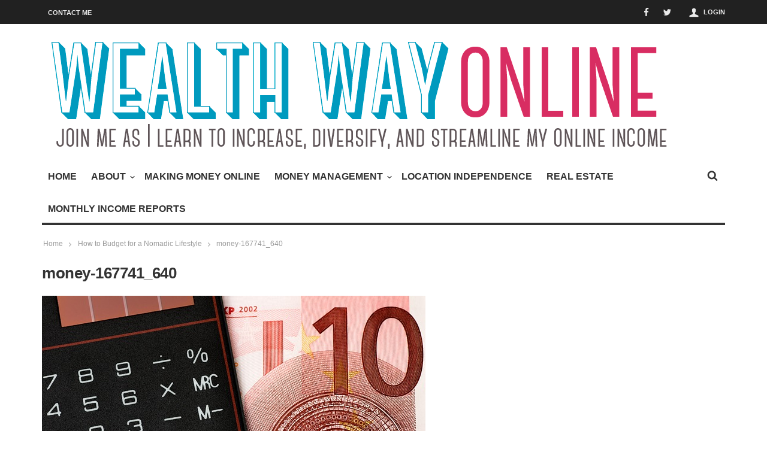

--- FILE ---
content_type: text/html; charset=UTF-8
request_url: https://www.wealthwayonline.com/inspiration/budget-nomadic-lifestyle/attachment/money-167741_640/
body_size: 9922
content:

<!doctype html>
<head lang="en">

	<!-- Meta Tags -->
	<meta charset="UTF-8">
	<meta http-equiv="X-UA-Compatible" content="IE=edge,chrome=1">
	<link href="//www.google-analytics.com" rel="dns-prefetch">

	
	<meta name="viewport" content="width=device-width, initial-scale=1.0, user-scalable=yes"/>
	<link rel="pingback" href="https://www.wealthwayonline.com/xmlrpc.php">
	<link rel='icon' id='favicon' type='image/png' href='https://www.wealthwayonline.com/wp-content/themes/Curated/images/tm-icon.ico'><link rel='apple-touch-icon' href='https://www.wealthwayonline.com/wp-content/themes/Curated/images/tm-icon-144.png'><link rel='apple-touch-icon' sizes='76x76' href='https://www.wealthwayonline.com/wp-content/themes/Curated/images/tm-icon-76.png'><link rel='apple-touch-icon' sizes='114x114' href='https://www.wealthwayonline.com/wp-content/themes/Curated/images/tm-icon-114.png'><link rel='apple-touch-icon' sizes='144x144' href='https://www.wealthwayonline.com/wp-content/themes/Curated/images/tm-icon-144.png'>
                        <script>
                            /* You can add more configuration options to webfontloader by previously defining the WebFontConfig with your options */
                            if ( typeof WebFontConfig === "undefined" ) {
                                WebFontConfig = new Object();
                            }
                            WebFontConfig['google'] = {families: ['Oswald:400', 'Lato&amp;subset=latin']};

                            (function() {
                                var wf = document.createElement( 'script' );
                                wf.src = 'https://ajax.googleapis.com/ajax/libs/webfont/1.5.3/webfont.js';
                                wf.type = 'text/javascript';
                                wf.async = 'true';
                                var s = document.getElementsByTagName( 'script' )[0];
                                s.parentNode.insertBefore( wf, s );
                            })();
                        </script>
                        <meta name='robots' content='index, follow, max-image-preview:large, max-snippet:-1, max-video-preview:-1' />
	<style>img:is([sizes="auto" i], [sizes^="auto," i]) { contain-intrinsic-size: 3000px 1500px }</style>
	
<!-- Open Graph Meta Tags generated by MashShare 4.0.47 - https://mashshare.net -->
<meta property="og:type" content="article" /> 
<meta property="og:title" content="money-167741_640" />
<meta property="og:image" content="https://www.wealthwayonline.com/wp-content/uploads/2015/04/money-167741_640.jpg" />
<meta property="og:url" content="https://www.wealthwayonline.com/inspiration/budget-nomadic-lifestyle/attachment/money-167741_640/" />
<meta property="og:site_name" content="Wealth Way Online" />
<meta property="article:published_time" content="2015-04-13T04:57:59+00:00" />
<meta property="article:modified_time" content="2015-04-13T04:57:59+00:00" />
<meta property="og:updated_time" content="2015-04-13T04:57:59+00:00" />
<!-- Open Graph Meta Tags generated by MashShare 4.0.47 - https://www.mashshare.net -->
<!-- Twitter Card generated by MashShare 4.0.47 - https://www.mashshare.net -->
<meta property="og:image:width" content="640" />
<meta property="og:image:height" content="426" />
<meta name="twitter:card" content="summary_large_image">
<meta name="twitter:title" content="money-167741_640">
<meta name="twitter:description" content="">
<meta name="twitter:image" content="https://www.wealthwayonline.com/wp-content/uploads/2015/04/money-167741_640.jpg">
<!-- Twitter Card generated by MashShare 4.0.47 - https://www.mashshare.net -->


	<!-- This site is optimized with the Yoast SEO plugin v24.0 - https://yoast.com/wordpress/plugins/seo/ -->
	<title>money-167741_640 - Wealth Way Online</title>
	<link rel="canonical" href="https://www.wealthwayonline.com/inspiration/budget-nomadic-lifestyle/attachment/money-167741_640/" />
	<meta property="og:locale" content="en_US" />
	<meta property="og:type" content="article" />
	<meta property="og:title" content="money-167741_640 - Wealth Way Online" />
	<meta property="og:url" content="https://www.wealthwayonline.com/inspiration/budget-nomadic-lifestyle/attachment/money-167741_640/" />
	<meta property="og:site_name" content="Wealth Way Online" />
	<meta property="og:image" content="https://www.wealthwayonline.com/inspiration/budget-nomadic-lifestyle/attachment/money-167741_640" />
	<meta property="og:image:width" content="640" />
	<meta property="og:image:height" content="426" />
	<meta property="og:image:type" content="image/jpeg" />
	<meta name="twitter:card" content="summary_large_image" />
	<script type="application/ld+json" class="yoast-schema-graph">{"@context":"https://schema.org","@graph":[{"@type":"WebPage","@id":"https://www.wealthwayonline.com/inspiration/budget-nomadic-lifestyle/attachment/money-167741_640/","url":"https://www.wealthwayonline.com/inspiration/budget-nomadic-lifestyle/attachment/money-167741_640/","name":"money-167741_640 - Wealth Way Online","isPartOf":{"@id":"https://www.wealthwayonline.com/#website"},"primaryImageOfPage":{"@id":"https://www.wealthwayonline.com/inspiration/budget-nomadic-lifestyle/attachment/money-167741_640/#primaryimage"},"image":{"@id":"https://www.wealthwayonline.com/inspiration/budget-nomadic-lifestyle/attachment/money-167741_640/#primaryimage"},"thumbnailUrl":"https://www.wealthwayonline.com/wp-content/uploads/2015/04/money-167741_640.jpg","datePublished":"2015-04-13T04:57:59+00:00","dateModified":"2015-04-13T04:57:59+00:00","breadcrumb":{"@id":"https://www.wealthwayonline.com/inspiration/budget-nomadic-lifestyle/attachment/money-167741_640/#breadcrumb"},"inLanguage":"en","potentialAction":[{"@type":"ReadAction","target":["https://www.wealthwayonline.com/inspiration/budget-nomadic-lifestyle/attachment/money-167741_640/"]}]},{"@type":"ImageObject","inLanguage":"en","@id":"https://www.wealthwayonline.com/inspiration/budget-nomadic-lifestyle/attachment/money-167741_640/#primaryimage","url":"https://www.wealthwayonline.com/wp-content/uploads/2015/04/money-167741_640.jpg","contentUrl":"https://www.wealthwayonline.com/wp-content/uploads/2015/04/money-167741_640.jpg","width":640,"height":426},{"@type":"BreadcrumbList","@id":"https://www.wealthwayonline.com/inspiration/budget-nomadic-lifestyle/attachment/money-167741_640/#breadcrumb","itemListElement":[{"@type":"ListItem","position":1,"name":"Home","item":"https://www.wealthwayonline.com/"},{"@type":"ListItem","position":2,"name":"How to Budget for a Nomadic Lifestyle","item":"https://www.wealthwayonline.com/inspiration/budget-nomadic-lifestyle/"},{"@type":"ListItem","position":3,"name":"money-167741_640"}]},{"@type":"WebSite","@id":"https://www.wealthwayonline.com/#website","url":"https://www.wealthwayonline.com/","name":"Wealth Way Online","description":"Growing Online Income","potentialAction":[{"@type":"SearchAction","target":{"@type":"EntryPoint","urlTemplate":"https://www.wealthwayonline.com/?s={search_term_string}"},"query-input":{"@type":"PropertyValueSpecification","valueRequired":true,"valueName":"search_term_string"}}],"inLanguage":"en"}]}</script>
	<!-- / Yoast SEO plugin. -->


<link rel='dns-prefetch' href='//cdnjs.cloudflare.com' />
<link rel='dns-prefetch' href='//fonts.googleapis.com' />
<link rel="alternate" type="application/rss+xml" title="Wealth Way Online &raquo; Feed" href="https://www.wealthwayonline.com/feed/" />
<link rel="alternate" type="application/rss+xml" title="Wealth Way Online &raquo; Comments Feed" href="https://www.wealthwayonline.com/comments/feed/" />
<link rel="alternate" type="application/rss+xml" title="Wealth Way Online &raquo; money-167741_640 Comments Feed" href="https://www.wealthwayonline.com/inspiration/budget-nomadic-lifestyle/attachment/money-167741_640/feed/" />
<script type="text/javascript">
/* <![CDATA[ */
window._wpemojiSettings = {"baseUrl":"https:\/\/s.w.org\/images\/core\/emoji\/15.0.3\/72x72\/","ext":".png","svgUrl":"https:\/\/s.w.org\/images\/core\/emoji\/15.0.3\/svg\/","svgExt":".svg","source":{"concatemoji":"https:\/\/www.wealthwayonline.com\/wp-includes\/js\/wp-emoji-release.min.js?ver=895b2452ee41ddbcce39b38c430bf757"}};
/*! This file is auto-generated */
!function(i,n){var o,s,e;function c(e){try{var t={supportTests:e,timestamp:(new Date).valueOf()};sessionStorage.setItem(o,JSON.stringify(t))}catch(e){}}function p(e,t,n){e.clearRect(0,0,e.canvas.width,e.canvas.height),e.fillText(t,0,0);var t=new Uint32Array(e.getImageData(0,0,e.canvas.width,e.canvas.height).data),r=(e.clearRect(0,0,e.canvas.width,e.canvas.height),e.fillText(n,0,0),new Uint32Array(e.getImageData(0,0,e.canvas.width,e.canvas.height).data));return t.every(function(e,t){return e===r[t]})}function u(e,t,n){switch(t){case"flag":return n(e,"\ud83c\udff3\ufe0f\u200d\u26a7\ufe0f","\ud83c\udff3\ufe0f\u200b\u26a7\ufe0f")?!1:!n(e,"\ud83c\uddfa\ud83c\uddf3","\ud83c\uddfa\u200b\ud83c\uddf3")&&!n(e,"\ud83c\udff4\udb40\udc67\udb40\udc62\udb40\udc65\udb40\udc6e\udb40\udc67\udb40\udc7f","\ud83c\udff4\u200b\udb40\udc67\u200b\udb40\udc62\u200b\udb40\udc65\u200b\udb40\udc6e\u200b\udb40\udc67\u200b\udb40\udc7f");case"emoji":return!n(e,"\ud83d\udc26\u200d\u2b1b","\ud83d\udc26\u200b\u2b1b")}return!1}function f(e,t,n){var r="undefined"!=typeof WorkerGlobalScope&&self instanceof WorkerGlobalScope?new OffscreenCanvas(300,150):i.createElement("canvas"),a=r.getContext("2d",{willReadFrequently:!0}),o=(a.textBaseline="top",a.font="600 32px Arial",{});return e.forEach(function(e){o[e]=t(a,e,n)}),o}function t(e){var t=i.createElement("script");t.src=e,t.defer=!0,i.head.appendChild(t)}"undefined"!=typeof Promise&&(o="wpEmojiSettingsSupports",s=["flag","emoji"],n.supports={everything:!0,everythingExceptFlag:!0},e=new Promise(function(e){i.addEventListener("DOMContentLoaded",e,{once:!0})}),new Promise(function(t){var n=function(){try{var e=JSON.parse(sessionStorage.getItem(o));if("object"==typeof e&&"number"==typeof e.timestamp&&(new Date).valueOf()<e.timestamp+604800&&"object"==typeof e.supportTests)return e.supportTests}catch(e){}return null}();if(!n){if("undefined"!=typeof Worker&&"undefined"!=typeof OffscreenCanvas&&"undefined"!=typeof URL&&URL.createObjectURL&&"undefined"!=typeof Blob)try{var e="postMessage("+f.toString()+"("+[JSON.stringify(s),u.toString(),p.toString()].join(",")+"));",r=new Blob([e],{type:"text/javascript"}),a=new Worker(URL.createObjectURL(r),{name:"wpTestEmojiSupports"});return void(a.onmessage=function(e){c(n=e.data),a.terminate(),t(n)})}catch(e){}c(n=f(s,u,p))}t(n)}).then(function(e){for(var t in e)n.supports[t]=e[t],n.supports.everything=n.supports.everything&&n.supports[t],"flag"!==t&&(n.supports.everythingExceptFlag=n.supports.everythingExceptFlag&&n.supports[t]);n.supports.everythingExceptFlag=n.supports.everythingExceptFlag&&!n.supports.flag,n.DOMReady=!1,n.readyCallback=function(){n.DOMReady=!0}}).then(function(){return e}).then(function(){var e;n.supports.everything||(n.readyCallback(),(e=n.source||{}).concatemoji?t(e.concatemoji):e.wpemoji&&e.twemoji&&(t(e.twemoji),t(e.wpemoji)))}))}((window,document),window._wpemojiSettings);
/* ]]> */
</script>
<link rel='stylesheet' id='login-with-ajax-css' href='https://www.wealthwayonline.com/wp-content/themes/Curated/plugins/login-with-ajax/widget.css?ver=4.3' type='text/css' media='all' />
<style id='wp-emoji-styles-inline-css' type='text/css'>

	img.wp-smiley, img.emoji {
		display: inline !important;
		border: none !important;
		box-shadow: none !important;
		height: 1em !important;
		width: 1em !important;
		margin: 0 0.07em !important;
		vertical-align: -0.1em !important;
		background: none !important;
		padding: 0 !important;
	}
</style>
<link rel='stylesheet' id='wp-block-library-css' href='https://www.wealthwayonline.com/wp-includes/css/dist/block-library/style.min.css?ver=895b2452ee41ddbcce39b38c430bf757' type='text/css' media='all' />
<style id='classic-theme-styles-inline-css' type='text/css'>
/*! This file is auto-generated */
.wp-block-button__link{color:#fff;background-color:#32373c;border-radius:9999px;box-shadow:none;text-decoration:none;padding:calc(.667em + 2px) calc(1.333em + 2px);font-size:1.125em}.wp-block-file__button{background:#32373c;color:#fff;text-decoration:none}
</style>
<style id='global-styles-inline-css' type='text/css'>
:root{--wp--preset--aspect-ratio--square: 1;--wp--preset--aspect-ratio--4-3: 4/3;--wp--preset--aspect-ratio--3-4: 3/4;--wp--preset--aspect-ratio--3-2: 3/2;--wp--preset--aspect-ratio--2-3: 2/3;--wp--preset--aspect-ratio--16-9: 16/9;--wp--preset--aspect-ratio--9-16: 9/16;--wp--preset--color--black: #000000;--wp--preset--color--cyan-bluish-gray: #abb8c3;--wp--preset--color--white: #ffffff;--wp--preset--color--pale-pink: #f78da7;--wp--preset--color--vivid-red: #cf2e2e;--wp--preset--color--luminous-vivid-orange: #ff6900;--wp--preset--color--luminous-vivid-amber: #fcb900;--wp--preset--color--light-green-cyan: #7bdcb5;--wp--preset--color--vivid-green-cyan: #00d084;--wp--preset--color--pale-cyan-blue: #8ed1fc;--wp--preset--color--vivid-cyan-blue: #0693e3;--wp--preset--color--vivid-purple: #9b51e0;--wp--preset--gradient--vivid-cyan-blue-to-vivid-purple: linear-gradient(135deg,rgba(6,147,227,1) 0%,rgb(155,81,224) 100%);--wp--preset--gradient--light-green-cyan-to-vivid-green-cyan: linear-gradient(135deg,rgb(122,220,180) 0%,rgb(0,208,130) 100%);--wp--preset--gradient--luminous-vivid-amber-to-luminous-vivid-orange: linear-gradient(135deg,rgba(252,185,0,1) 0%,rgba(255,105,0,1) 100%);--wp--preset--gradient--luminous-vivid-orange-to-vivid-red: linear-gradient(135deg,rgba(255,105,0,1) 0%,rgb(207,46,46) 100%);--wp--preset--gradient--very-light-gray-to-cyan-bluish-gray: linear-gradient(135deg,rgb(238,238,238) 0%,rgb(169,184,195) 100%);--wp--preset--gradient--cool-to-warm-spectrum: linear-gradient(135deg,rgb(74,234,220) 0%,rgb(151,120,209) 20%,rgb(207,42,186) 40%,rgb(238,44,130) 60%,rgb(251,105,98) 80%,rgb(254,248,76) 100%);--wp--preset--gradient--blush-light-purple: linear-gradient(135deg,rgb(255,206,236) 0%,rgb(152,150,240) 100%);--wp--preset--gradient--blush-bordeaux: linear-gradient(135deg,rgb(254,205,165) 0%,rgb(254,45,45) 50%,rgb(107,0,62) 100%);--wp--preset--gradient--luminous-dusk: linear-gradient(135deg,rgb(255,203,112) 0%,rgb(199,81,192) 50%,rgb(65,88,208) 100%);--wp--preset--gradient--pale-ocean: linear-gradient(135deg,rgb(255,245,203) 0%,rgb(182,227,212) 50%,rgb(51,167,181) 100%);--wp--preset--gradient--electric-grass: linear-gradient(135deg,rgb(202,248,128) 0%,rgb(113,206,126) 100%);--wp--preset--gradient--midnight: linear-gradient(135deg,rgb(2,3,129) 0%,rgb(40,116,252) 100%);--wp--preset--font-size--small: 13px;--wp--preset--font-size--medium: 20px;--wp--preset--font-size--large: 36px;--wp--preset--font-size--x-large: 42px;--wp--preset--spacing--20: 0.44rem;--wp--preset--spacing--30: 0.67rem;--wp--preset--spacing--40: 1rem;--wp--preset--spacing--50: 1.5rem;--wp--preset--spacing--60: 2.25rem;--wp--preset--spacing--70: 3.38rem;--wp--preset--spacing--80: 5.06rem;--wp--preset--shadow--natural: 6px 6px 9px rgba(0, 0, 0, 0.2);--wp--preset--shadow--deep: 12px 12px 50px rgba(0, 0, 0, 0.4);--wp--preset--shadow--sharp: 6px 6px 0px rgba(0, 0, 0, 0.2);--wp--preset--shadow--outlined: 6px 6px 0px -3px rgba(255, 255, 255, 1), 6px 6px rgba(0, 0, 0, 1);--wp--preset--shadow--crisp: 6px 6px 0px rgba(0, 0, 0, 1);}:where(.is-layout-flex){gap: 0.5em;}:where(.is-layout-grid){gap: 0.5em;}body .is-layout-flex{display: flex;}.is-layout-flex{flex-wrap: wrap;align-items: center;}.is-layout-flex > :is(*, div){margin: 0;}body .is-layout-grid{display: grid;}.is-layout-grid > :is(*, div){margin: 0;}:where(.wp-block-columns.is-layout-flex){gap: 2em;}:where(.wp-block-columns.is-layout-grid){gap: 2em;}:where(.wp-block-post-template.is-layout-flex){gap: 1.25em;}:where(.wp-block-post-template.is-layout-grid){gap: 1.25em;}.has-black-color{color: var(--wp--preset--color--black) !important;}.has-cyan-bluish-gray-color{color: var(--wp--preset--color--cyan-bluish-gray) !important;}.has-white-color{color: var(--wp--preset--color--white) !important;}.has-pale-pink-color{color: var(--wp--preset--color--pale-pink) !important;}.has-vivid-red-color{color: var(--wp--preset--color--vivid-red) !important;}.has-luminous-vivid-orange-color{color: var(--wp--preset--color--luminous-vivid-orange) !important;}.has-luminous-vivid-amber-color{color: var(--wp--preset--color--luminous-vivid-amber) !important;}.has-light-green-cyan-color{color: var(--wp--preset--color--light-green-cyan) !important;}.has-vivid-green-cyan-color{color: var(--wp--preset--color--vivid-green-cyan) !important;}.has-pale-cyan-blue-color{color: var(--wp--preset--color--pale-cyan-blue) !important;}.has-vivid-cyan-blue-color{color: var(--wp--preset--color--vivid-cyan-blue) !important;}.has-vivid-purple-color{color: var(--wp--preset--color--vivid-purple) !important;}.has-black-background-color{background-color: var(--wp--preset--color--black) !important;}.has-cyan-bluish-gray-background-color{background-color: var(--wp--preset--color--cyan-bluish-gray) !important;}.has-white-background-color{background-color: var(--wp--preset--color--white) !important;}.has-pale-pink-background-color{background-color: var(--wp--preset--color--pale-pink) !important;}.has-vivid-red-background-color{background-color: var(--wp--preset--color--vivid-red) !important;}.has-luminous-vivid-orange-background-color{background-color: var(--wp--preset--color--luminous-vivid-orange) !important;}.has-luminous-vivid-amber-background-color{background-color: var(--wp--preset--color--luminous-vivid-amber) !important;}.has-light-green-cyan-background-color{background-color: var(--wp--preset--color--light-green-cyan) !important;}.has-vivid-green-cyan-background-color{background-color: var(--wp--preset--color--vivid-green-cyan) !important;}.has-pale-cyan-blue-background-color{background-color: var(--wp--preset--color--pale-cyan-blue) !important;}.has-vivid-cyan-blue-background-color{background-color: var(--wp--preset--color--vivid-cyan-blue) !important;}.has-vivid-purple-background-color{background-color: var(--wp--preset--color--vivid-purple) !important;}.has-black-border-color{border-color: var(--wp--preset--color--black) !important;}.has-cyan-bluish-gray-border-color{border-color: var(--wp--preset--color--cyan-bluish-gray) !important;}.has-white-border-color{border-color: var(--wp--preset--color--white) !important;}.has-pale-pink-border-color{border-color: var(--wp--preset--color--pale-pink) !important;}.has-vivid-red-border-color{border-color: var(--wp--preset--color--vivid-red) !important;}.has-luminous-vivid-orange-border-color{border-color: var(--wp--preset--color--luminous-vivid-orange) !important;}.has-luminous-vivid-amber-border-color{border-color: var(--wp--preset--color--luminous-vivid-amber) !important;}.has-light-green-cyan-border-color{border-color: var(--wp--preset--color--light-green-cyan) !important;}.has-vivid-green-cyan-border-color{border-color: var(--wp--preset--color--vivid-green-cyan) !important;}.has-pale-cyan-blue-border-color{border-color: var(--wp--preset--color--pale-cyan-blue) !important;}.has-vivid-cyan-blue-border-color{border-color: var(--wp--preset--color--vivid-cyan-blue) !important;}.has-vivid-purple-border-color{border-color: var(--wp--preset--color--vivid-purple) !important;}.has-vivid-cyan-blue-to-vivid-purple-gradient-background{background: var(--wp--preset--gradient--vivid-cyan-blue-to-vivid-purple) !important;}.has-light-green-cyan-to-vivid-green-cyan-gradient-background{background: var(--wp--preset--gradient--light-green-cyan-to-vivid-green-cyan) !important;}.has-luminous-vivid-amber-to-luminous-vivid-orange-gradient-background{background: var(--wp--preset--gradient--luminous-vivid-amber-to-luminous-vivid-orange) !important;}.has-luminous-vivid-orange-to-vivid-red-gradient-background{background: var(--wp--preset--gradient--luminous-vivid-orange-to-vivid-red) !important;}.has-very-light-gray-to-cyan-bluish-gray-gradient-background{background: var(--wp--preset--gradient--very-light-gray-to-cyan-bluish-gray) !important;}.has-cool-to-warm-spectrum-gradient-background{background: var(--wp--preset--gradient--cool-to-warm-spectrum) !important;}.has-blush-light-purple-gradient-background{background: var(--wp--preset--gradient--blush-light-purple) !important;}.has-blush-bordeaux-gradient-background{background: var(--wp--preset--gradient--blush-bordeaux) !important;}.has-luminous-dusk-gradient-background{background: var(--wp--preset--gradient--luminous-dusk) !important;}.has-pale-ocean-gradient-background{background: var(--wp--preset--gradient--pale-ocean) !important;}.has-electric-grass-gradient-background{background: var(--wp--preset--gradient--electric-grass) !important;}.has-midnight-gradient-background{background: var(--wp--preset--gradient--midnight) !important;}.has-small-font-size{font-size: var(--wp--preset--font-size--small) !important;}.has-medium-font-size{font-size: var(--wp--preset--font-size--medium) !important;}.has-large-font-size{font-size: var(--wp--preset--font-size--large) !important;}.has-x-large-font-size{font-size: var(--wp--preset--font-size--x-large) !important;}
:where(.wp-block-post-template.is-layout-flex){gap: 1.25em;}:where(.wp-block-post-template.is-layout-grid){gap: 1.25em;}
:where(.wp-block-columns.is-layout-flex){gap: 2em;}:where(.wp-block-columns.is-layout-grid){gap: 2em;}
:root :where(.wp-block-pullquote){font-size: 1.5em;line-height: 1.6;}
</style>
<link rel='stylesheet' id='cptch_stylesheet-css' href='https://www.wealthwayonline.com/wp-content/plugins/captcha/css/front_end_style.css?ver=4.4.5' type='text/css' media='all' />
<link rel='stylesheet' id='dashicons-css' href='https://www.wealthwayonline.com/wp-includes/css/dashicons.min.css?ver=895b2452ee41ddbcce39b38c430bf757' type='text/css' media='all' />
<link rel='stylesheet' id='cptch_desktop_style-css' href='https://www.wealthwayonline.com/wp-content/plugins/captcha/css/desktop_style.css?ver=4.4.5' type='text/css' media='all' />
<link rel='stylesheet' id='contact-form-7-css' href='https://www.wealthwayonline.com/wp-content/plugins/contact-form-7/includes/css/styles.css?ver=6.0.1' type='text/css' media='all' />
<link rel='stylesheet' id='mashsb-styles-css' href='https://www.wealthwayonline.com/wp-content/plugins/mashsharer/assets/css/mashsb.min.css?ver=4.0.47' type='text/css' media='all' />
<link rel='stylesheet' id='maha-bootstrap-css' href='https://www.wealthwayonline.com/wp-content/themes/Curated/static/css/bootstrap-responsive.css?ver=1.0' type='text/css' media='all' />
<link rel='stylesheet' id='maha-tm-icons-css' href='https://www.wealthwayonline.com/wp-content/themes/Curated/static/css/font-tm.css?ver=1.0' type='text/css' media='all' />
<link rel='stylesheet' id='maha-basix-css' href='https://www.wealthwayonline.com/wp-content/themes/Curated/static/css/basix.css?ver=1.0' type='text/css' media='all' />
<link rel='stylesheet' id='maha-basix-r-css' href='https://www.wealthwayonline.com/wp-content/themes/Curated/static/css/basix-responsive.css?ver=1.0' type='text/css' media='all' />
<link rel='stylesheet' id='maha-dynamic-css' href='https://www.wealthwayonline.com/wp-content/themes/Curated/includes/functions/dynamic-style.css?ver=1.0' type='text/css' media='all' />
<link rel='stylesheet' id='maha_heading_font-css' href='//fonts.googleapis.com/css?family=Oswald%3A300%2C400%2C700&#038;subsets=latin%2C&#038;ver=895b2452ee41ddbcce39b38c430bf757' type='text/css' media='all' />
<link rel='stylesheet' id='maha_main_font-css' href='//fonts.googleapis.com/css?family=Oswald%3A300%2C400%2C700&#038;subsets=latin%2Clatin&#038;ver=895b2452ee41ddbcce39b38c430bf757' type='text/css' media='all' />
<link rel='stylesheet' id='maha_content_font-css' href='//fonts.googleapis.com/css?family=Lato%3A100%2C300%2C400%2C700%2C900%2C100italic%2C300italic%2C400italic%2C700italic%2C900italic&#038;subsets=latin%2Clatin&#038;ver=895b2452ee41ddbcce39b38c430bf757' type='text/css' media='all' />
<script>if (document.location.protocol != "https:") {document.location = document.URL.replace(/^http:/i, "https:");}</script><script type="text/javascript" src="https://www.wealthwayonline.com/wp-includes/js/jquery/jquery.min.js?ver=3.7.1&#039; defer=&#039;defer" id="jquery-core-js"></script>
<script type="text/javascript" src="https://www.wealthwayonline.com/wp-includes/js/jquery/jquery-migrate.min.js?ver=3.4.1&#039; defer=&#039;defer" id="jquery-migrate-js"></script>
<script type="text/javascript" id="login-with-ajax-js-extra">
/* <![CDATA[ */
var LWA = {"ajaxurl":"https:\/\/www.wealthwayonline.com\/wp-admin\/admin-ajax.php","off":""};
/* ]]> */
</script>
<script type="text/javascript" src="https://www.wealthwayonline.com/wp-content/themes/Curated/plugins/login-with-ajax/login-with-ajax.js?ver=4.3&#039; defer=&#039;defer" id="login-with-ajax-js"></script>
<script type="text/javascript" id="mashsb-js-extra">
/* <![CDATA[ */
var mashsb = {"shares":"0","round_shares":"1","animate_shares":"0","dynamic_buttons":"0","share_url":"https:\/\/www.wealthwayonline.com\/inspiration\/budget-nomadic-lifestyle\/attachment\/money-167741_640\/","title":"money-167741_640","image":null,"desc":"","hashtag":"","subscribe":"link","subscribe_url":"","activestatus":"1","singular":"1","twitter_popup":"1","refresh":"0","nonce":"a0b003e3f6","postid":"753","servertime":"1769086219","ajaxurl":"https:\/\/www.wealthwayonline.com\/wp-admin\/admin-ajax.php"};
/* ]]> */
</script>
<script type="text/javascript" src="https://www.wealthwayonline.com/wp-content/plugins/mashsharer/assets/js/mashsb.min.js?ver=4.0.47&#039; defer=&#039;defer" id="mashsb-js"></script>
<script type="text/javascript" src="https://www.wealthwayonline.com/wp-content/plugins/wp-retina-2x/app/picturefill.min.js?ver=1733245897&#039; defer=&#039;defer" id="wr2x-picturefill-js-js"></script>
<script type="text/javascript" src="https://www.wealthwayonline.com/wp-content/plugins/login-with-ajax/ajaxify/ajaxify.min.js?ver=4.3&#039; defer=&#039;defer" id="login-with-ajax-ajaxify-js"></script>
<link rel="https://api.w.org/" href="https://www.wealthwayonline.com/wp-json/" /><link rel="alternate" title="JSON" type="application/json" href="https://www.wealthwayonline.com/wp-json/wp/v2/media/753" /><link rel="EditURI" type="application/rsd+xml" title="RSD" href="https://www.wealthwayonline.com/xmlrpc.php?rsd" />
<link rel='shortlink' href='https://www.wealthwayonline.com/?p=753' />
<link rel="alternate" title="oEmbed (JSON)" type="application/json+oembed" href="https://www.wealthwayonline.com/wp-json/oembed/1.0/embed?url=https%3A%2F%2Fwww.wealthwayonline.com%2Finspiration%2Fbudget-nomadic-lifestyle%2Fattachment%2Fmoney-167741_640%2F" />
<link rel="alternate" title="oEmbed (XML)" type="text/xml+oembed" href="https://www.wealthwayonline.com/wp-json/oembed/1.0/embed?url=https%3A%2F%2Fwww.wealthwayonline.com%2Finspiration%2Fbudget-nomadic-lifestyle%2Fattachment%2Fmoney-167741_640%2F&#038;format=xml" />
<script type="text/javascript">
(function(url){
	if(/(?:Chrome\/26\.0\.1410\.63 Safari\/537\.31|WordfenceTestMonBot)/.test(navigator.userAgent)){ return; }
	var addEvent = function(evt, handler) {
		if (window.addEventListener) {
			document.addEventListener(evt, handler, false);
		} else if (window.attachEvent) {
			document.attachEvent('on' + evt, handler);
		}
	};
	var removeEvent = function(evt, handler) {
		if (window.removeEventListener) {
			document.removeEventListener(evt, handler, false);
		} else if (window.detachEvent) {
			document.detachEvent('on' + evt, handler);
		}
	};
	var evts = 'contextmenu dblclick drag dragend dragenter dragleave dragover dragstart drop keydown keypress keyup mousedown mousemove mouseout mouseover mouseup mousewheel scroll'.split(' ');
	var logHuman = function() {
		if (window.wfLogHumanRan) { return; }
		window.wfLogHumanRan = true;
		var wfscr = document.createElement('script');
		wfscr.type = 'text/javascript';
		wfscr.async = true;
		wfscr.src = url + '&r=' + Math.random();
		(document.getElementsByTagName('head')[0]||document.getElementsByTagName('body')[0]).appendChild(wfscr);
		for (var i = 0; i < evts.length; i++) {
			removeEvent(evts[i], logHuman);
		}
	};
	for (var i = 0; i < evts.length; i++) {
		addEvent(evts[i], logHuman);
	}
})('//www.wealthwayonline.com/?wordfence_lh=1&hid=01E896BEF6722FE336E08481FD4D7DE1');
</script><style type="text/css">                                    </style>                                    
</head>

<body class="attachment attachment-template-default single single-attachment postid-753 attachmentid-753 attachment-jpeg mh-body chrome">

	<div id="body-maha" class="body-maha" data-tmloader="https://www.wealthwayonline.com/wp-content/themes/Curated/images/ellipsis.gif" >

		<nav id="mobile-bar-sticky" role="navigation" class="mobile-bar bar-sticky">
			<div id="close-mobile-bar"><i class="tm-cancel"></i></div>
			<div id="search-mobile-bar"><form action="https://www.wealthwayonline.com/" class="searchform" method="get">
	<button class="search-button"><i class="tm-search"></i></button>
	<input type="text" name="s" class="search-input" value="Search" onfocus="if(this.value=='Search')this.value='';" onblur="if(this.value=='')this.value='Search';" autocomplete="off" />
</form></div>
			<ul id="menu-main-menu" class="menu"><li class="menu-item menu-item-type-custom menu-item-object-custom menu-item-home mh-navcat-0"><span></span><a href="http://www.wealthwayonline.com/">Home</a></li>
<li class="menu-item menu-item-type-post_type menu-item-object-page menu-item-has-children mh-navcat-0"><span></span><a href="https://www.wealthwayonline.com/about/">About</a>
<ul class="sub-menu">
<li class="menu-item menu-item-type-post_type menu-item-object-page mh-navcat-0"><span></span><a href="https://www.wealthwayonline.com/find-elsewhere/">Find Me Elsewhere</a></li>
</ul>
</li>
<li class="menu-item menu-item-type-taxonomy menu-item-object-category mh-navcat-3"><span></span><a href="https://www.wealthwayonline.com/category/making-money-online/">Making Money Online</a></li>
<li class="menu-item menu-item-type-taxonomy menu-item-object-category menu-item-has-children mh-navcat-4"><span></span><a href="https://www.wealthwayonline.com/category/money-management/">Money Management</a>
<ul class="sub-menu">
<li class="menu-item menu-item-type-taxonomy menu-item-object-category mh-navcat-8"><span></span><a href="https://www.wealthwayonline.com/category/growing-wealth/">Growing Wealth</a></li>
</ul>
</li>
<li class="menu-item menu-item-type-taxonomy menu-item-object-category mh-navcat-6"><span></span><a href="https://www.wealthwayonline.com/category/location-independence/">Location Independence</a></li>
<li class="menu-item menu-item-type-taxonomy menu-item-object-category mh-navcat-11"><span></span><a href="https://www.wealthwayonline.com/category/real-estate/">Real Estate</a></li>
<li class="menu-item menu-item-type-taxonomy menu-item-object-category mh-navcat-7"><span></span><a href="https://www.wealthwayonline.com/category/monthly-income-reports/">Monthly Income Reports</a></li>
</ul>		</nav>

		<!-- START BODY BACKGROUND -->
		<div id='body-background'>

		<!-- START OFF CANVAS BODY -->
				<div id="off-canvas-body" class="off-canvas-body animati-on">

			<!-- START TOP BAR -->
			<div id="top-bar-sticky" class="bar-sticky">
				<div class="top-bar">

					<!-- start container -->
					<div class="container">
						<div class="row">
							<div class="col-sm-12">
								
								<div id="top-right-nav">
									<div class="social-top">
										<ul><li><a target="_blank" href="https://www.facebook.com/WealthWayOnline"><i class="tm-facebook"></i></a></li><li><a target="_blank" href="https://twitter.com/wealthwayonline"><i class="tm-twitter"></i></a></li></ul>
									</div>
									
									<div class="top-user">
										<i class='tm-user'></i>
																																														
<a href="#" class="open-login-form" title="Login" data-reveal-id="cur-login" data-animation="fade" data-dismissmodalclass="login-reveal-modal">Login</a>
<div id="cur-modal" class="lwa-modal mh-custom-modal">
    <div id="cur-remember" class="reveal-modal">
        <form class="lwa-form" action="https://www.wealthwayonline.com/wp-login.php?action=lostpassword&#038;template=default" method="post">

            <h3>PASSWORD RESET</h3>
            <span class="lwa-status"></span>
            <input placeholder="email" type="text" name="user_login" class="lwa-user-remember" value="" />
                   <p class="cptch_block"><span class="cptch_wrap cptch_math_actions">
				<label class="cptch_label" for="cptch_input_99"><span class="cptch_span">7</span>
					<span class="cptch_span">&nbsp;&times;&nbsp;</span>
					<span class="cptch_span"><input id="cptch_input_99" class="cptch_input cptch_wp_lost_password" type="text" autocomplete="off" name="cptch_number" value="" maxlength="2" size="2" aria-required="true" required="required" style="margin-bottom:0;display:inline;font-size: 12px;width: 40px;" /></span>
					<span class="cptch_span">&nbsp;=&nbsp;</span>
					<span class="cptch_span">thirty five</span>
					<input type="hidden" name="cptch_result" value="vo8=" /><input type="hidden" name="cptch_time" value="1769086219" />
					<input type="hidden" name="cptch_form" value="wp_lost_password" />
				</label><span class="cptch_reload_button_wrap hide-if-no-js">
					<noscript>
						<style type="text/css">
							.hide-if-no-js {
								display: none !important;
							}
						</style>
					</noscript>
					<span class="cptch_reload_button dashicons dashicons-update"></span>
				</span></span></p><br />
            <div class="cur-btn">
                <input type="submit" value="Get New Password" class="lwa-button-remember i-button dark medium" />                        
                <input type="hidden" name="login-with-ajax" value="remember" />
            </div>
            	            
            <div class="col-sm-4 tright">
                <a class="remember-modal-closer"  title="Login" data-reveal-id="cur-login" data-animation="fade">Back to Login</a>
            </div> 
        </form>
    </div>


<div id="cur-login" class="reveal-modal" data-redirect="force">
        <form name="lwa-form" class="lwa-form" action="https://www.wealthwayonline.com/wp-login.php?template=default" method="post">
            <h3>LOG IN</h3>
            <span class="lwa-status"></span>
            <input type="text" name="log" id="lwa_user_login" class="input" placeholder="username" tabindex="111" /><br>
            <input type="password" name="pwd" id="lwa_user_pass" class="input" placeholder="&bull;&bull;&bull;&bull;&bull;&bull;&bull;" tabindex="112" /><br>

            
            <div class="cur-btn">
                <input type="submit" class="i-button dark medium" name="wp-submit" id="lwa_wp-submit" value="Log In" tabindex="113" />
                <input type="hidden" name="lwa_profile_link" value="1" />
                <input type="hidden" name="login-with-ajax" value="login" />
            </div>
                            <div class="col-sm-4 tleft"><a class="lwa-links-remember login-modal-closer" data-reveal-id="cur-remember" data-animation="fade" data-dismissmodalclass="remember-reveal-modal" title="Password Lost and Found">Forgot Password</a></div>
                        	                  
        </form>

</div>
</div>																														</div>
								</div>

								<nav id="top-nav-wrapper" class="ul-nav">
									<ul id="menu-topmenu" class="menu"><li id="menu-item-83" class="menu-item menu-item-type-post_type menu-item-object-page menu-item-83 mh-navcat-0"><span></span><a href="https://www.wealthwayonline.com/contact-me/">Contact Me</a></li>
</ul>								</nav>

								<nav id="top-mobile-wrapper" class="ul-nav">
									<ul><li><a><i class="tm-menu"></i></a></li></ul>
								</nav>

							</div>
						</div>
					</div>
					<!-- end container -->

				</div>
			</div>
			<!-- END TOP BAR -->

			<!-- START MAIN BAR -->
			<div class="main-logo-ads-wrap">
				<div class="main-logo-ads">

					<!-- start container -->
					<div class="container">
						<div class="row ">
							<div class="col-sm-12">
								<!-- logo -->
										<div id="thelogo" class="logo ">
			<a href="https://www.wealthwayonline.com/">
				<img alt="Wealth Way Online - Growing Online Income" src="https://www.wealthwayonline.com/wp-content/uploads/2014/04/woo121212121.png" data-retina="https://www.wealthwayonline.com/wp-content/uploads/2016/01/wwo.png" data-first="https://www.wealthwayonline.com/wp-content/uploads/2014/04/woo121212121.png"/>
			</a>
		</div>
		<h2 class='site-outline'>Growing Online Income</h2>
								<!-- adv -->
								<div id="main-ads" class="">
									<div class="vp-1170 vp-fluid">                                    </div>
									<div class="vp-970 vp-750">                                    </div>
									<div class="vp-320">                                    </div>
								</div>
							</div>
						</div>
					</div>
					<!-- end container -->

				</div>
			</div>
			<!-- END MAIN BAR -->

			<!-- START MAIN NAV BAR -->
			<div id="main-nav">
			<div id="main-nav-bar" class="main-nav-bar clearfix ">
				<div id="main-search" class=" clearfix">
					<div id="con-search">
						<div class="container">
							<div class="cols-sm12">

								<div id="main-search-form">
									<span class="close-search-form"><i class="tm-cancel"></i></span>
									<span class="loading-search-result"><img src="https://www.wealthwayonline.com/wp-content/themes/Curated/images/ellipsis.gif" alt=""></span>
									<form action="https://www.wealthwayonline.com/" class="searchform" method="get">
	<button class="search-button"><i class="tm-search"></i></button>
	<input type="text" name="s" class="search-input" value="Search" onfocus="if(this.value=='Search')this.value='';" onblur="if(this.value=='')this.value='Search';" autocomplete="off" />
</form>																		<div class="search-result">
										<div class="container search-result-content"></div>
									</div>
																	</div>
								
							</div>
						</div>
					</div>
				</div>
				
				<div class='maha-notification container'><div id="main-notif"></div></div>

				<div class="container clearfix">
					
				</div>

				<!-- start container -->
				<div class="container clearfix">
					<div class="row clearfix">
						<div class="col-sm-12 clearfix">
							<!-- main search form -->

							<!-- search nav -->
														<div id="search-nav" class="search-nav clearfix">
								<span class="open-search-form"><i class="tm-search"></i></span>
							</div>
							
							<!-- Cart nav -->
							
							<!-- main nav -->
							<nav id="main-nav-wrapper" class="main-ul-nav clearfix">
									<div id="thelogosmall" class="logo">
			<a href="https://www.wealthwayonline.com">
				<img alt="Wealth Way Online - Growing Online Income" src="https://www.wealthwayonline.com/wp-content/themes/Curated/images/small-logo.png" data-retina="https://www.wealthwayonline.com/wp-content/themes/Curated/images/small-logo.png" data-first="https://www.wealthwayonline.com/wp-content/themes/Curated/images/small-logo.png"/>
			</a>
		</div>
		<ul id="menu-main-menu-1" class="menu"><li id="menu-item-20" class="menu-item menu-item-type-custom menu-item-object-custom menu-item-home mh-navcat-0"><a href="http://www.wealthwayonline.com/">Home</a><div class="nav-sub-wrap container"><div class="nsw clearfix row"></div></div>
</li>
<li id="menu-item-21" class="menu-item menu-item-type-post_type menu-item-object-page menu-item-has-children mh-navcat-0"><a href="https://www.wealthwayonline.com/about/">About</a><div class="nav-sub-wrap container"><div class="nsw clearfix row">
<div class="nav-sub-menus"><ul>
	<li id="menu-item-244" class="menu-item menu-item-type-post_type menu-item-object-page mh-navcat-0"><a href="https://www.wealthwayonline.com/find-elsewhere/">Find Me Elsewhere</a><div class="nav-sub-wrap container"><div class="nsw clearfix row"></div></div>
</li>
</ul></div>
</div></div>
</li>
<li id="menu-item-22" class="menu-item menu-item-type-taxonomy menu-item-object-category mh-navcat-3"><a href="https://www.wealthwayonline.com/category/making-money-online/">Making Money Online</a></li>
<li id="menu-item-23" class="menu-item menu-item-type-taxonomy menu-item-object-category menu-item-has-children mh-navcat-4"><a href="https://www.wealthwayonline.com/category/money-management/">Money Management</a><div class="nav-sub-wrap container"><div class="nsw clearfix row"><div class="nav-sub-posts"><div class="row"><div class="col-sm-3"><figure class="thumb-wrap zoom-zoom">
									<a itemprop="url" href="https://www.wealthwayonline.com/money-management/tax-attorney-near-me/" rel="bookmark" title="Tax attorney near me"><img class="entry-thumb zoom-it three" src="https://www.wealthwayonline.com/wp-content/uploads/2024/04/pexels-sora-shimazaki-5668772-360x206.jpg" alt="Tax attorney near me" title="Tax attorney near me" /></a>
								</figure><a class="entry-title" href="https://www.wealthwayonline.com/money-management/tax-attorney-near-me/">Tax attorney near me</a>
							</div><div class="col-sm-3"><figure class="thumb-wrap zoom-zoom">
									<a itemprop="url" href="https://www.wealthwayonline.com/money-management/what-is-phantom-tax/" rel="bookmark" title="What is phantom tax"><img class="entry-thumb zoom-it three" src="https://www.wealthwayonline.com/wp-content/uploads/2024/04/pexels-nataliya-vaitkevich-6863183-1-360x206.jpg" alt="What is phantom tax" title="What is phantom tax" /></a>
								</figure><a class="entry-title" href="https://www.wealthwayonline.com/money-management/what-is-phantom-tax/">What is phantom tax</a>
							</div><div class="col-sm-3"><figure class="thumb-wrap zoom-zoom">
									<a itemprop="url" href="https://www.wealthwayonline.com/money-management/keep-employees-safe-work/" rel="bookmark" title="How to keep your employees safe at work"><img class="entry-thumb zoom-it three" src="https://www.wealthwayonline.com/wp-content/uploads/2017/05/stop-1290997_640-360x193.jpg" alt="How to keep your employees safe at work" title="How to keep your employees safe at work" /></a>
								</figure><a class="entry-title" href="https://www.wealthwayonline.com/money-management/keep-employees-safe-work/">How to keep your employees safe at work</a>
							</div><div class="col-sm-3"><figure class="thumb-wrap zoom-zoom">
									<a itemprop="url" href="https://www.wealthwayonline.com/money-management/ways-to-invest-your-money-closer-to-home/" rel="bookmark" title="Ways to invest your money closer to home"><img class="entry-thumb zoom-it three" src="https://www.wealthwayonline.com/wp-content/uploads/2022/11/pexels-john-guccione-wwwadvergroupcom-7904731-360x206.jpg" alt="Ways to invest your money closer to home" title="Ways to invest your money closer to home" /></a>
								</figure><a class="entry-title" href="https://www.wealthwayonline.com/money-management/ways-to-invest-your-money-closer-to-home/">Ways to invest your money closer to home</a>
							</div></div></div>
<div class="nav-sub-menus"><ul>
	<li id="menu-item-51" class="menu-item menu-item-type-taxonomy menu-item-object-category mh-navcat-8"><a href="https://www.wealthwayonline.com/category/growing-wealth/">Growing Wealth</a></li>
</ul></div>
</div></div>
</li>
<li id="menu-item-24" class="menu-item menu-item-type-taxonomy menu-item-object-category mh-navcat-6"><a href="https://www.wealthwayonline.com/category/location-independence/">Location Independence</a></li>
<li id="menu-item-896" class="menu-item menu-item-type-taxonomy menu-item-object-category mh-navcat-11"><a href="https://www.wealthwayonline.com/category/real-estate/">Real Estate</a></li>
<li id="menu-item-25" class="menu-item menu-item-type-taxonomy menu-item-object-category mh-navcat-7"><a href="https://www.wealthwayonline.com/category/monthly-income-reports/">Monthly Income Reports</a></li>
</ul>
							</nav>
						</div>
					</div>
				</div>
				<!-- end container -->

			</div>
			</div>
			<!-- END MAIN NAV BAR -->

			<!-- START PAGE WRAPPER -->
			<div class="page-wrapper">
				



<div class="mh-el page-sidebar page-default page-attachment">
        
	<!-- start container -->
	<div class="container">

		<div class="row">
			<!-- Page -->
			<div class="col-sm-12">

				<div class="main-content" role="main" itemscope="itemscope" itemtype="https://schema.org/WebPage">
					
					<!-- Breadcrumbs -->
					<div class="maha-crumbs"  itemscope itemtype="https://schema.org/BreadcrumbList"><span ><a href="https://www.wealthwayonline.com/"  >Home</a></span> <i class="tm-crumb-right"></i> <span ><a  href="https://www.wealthwayonline.com/inspiration/budget-nomadic-lifestyle/">How to Budget for a Nomadic Lifestyle</a></span> <i class="tm-crumb-right"></i> <span ><span class="breadcrumb_last">money-167741_640</span></span></div><!-- .breadcrumbs -->					
					
						<div id="head-content">
							<h1 itemprop="name" class="entry-title">money-167741_640</h1>
						</div>
						
						<div class="row">
							<div class="col-sm-12">
								<img width="640" height="426" src="https://www.wealthwayonline.com/wp-content/uploads/2015/04/money-167741_640.jpg" class="attachment-full size-full" alt="" decoding="async" fetchpriority="high" srcset="https://www.wealthwayonline.com/wp-content/uploads/2015/04/money-167741_640.jpg 640w, https://www.wealthwayonline.com/wp-content/uploads/2015/04/money-167741_640-300x199.jpg 300w" sizes="(max-width: 640px) 100vw, 640px" />							</div>
						</div>

					
				</div>

			</div>
			
		</div>
	</div>

</div>


		</div>
		<!-- END PAGE WRAPPER -->

				
		<!-- START FOOTER -->
		<footer id="footer">

			
			<!-- start f-copyright -->
			<div class="f-copyright">
				<div class="container">
					<div class="row">
						<div class="col-sm-8">
							© Copyright 2014. Curated - by ThemeMaha.						</div>
						<div class="col-sm-4">
							<nav>
															</nav>
						</div>
					</div>
				</div>
			</div>
			<!-- end f-copyright -->

		</footer>
		<!-- END FOOTER -->

	</div>
	<!-- END OFF CANVAS BODY -->

	</div>
	<!-- END BODY BACKGROUND -->

	<div id="scrolltop">
		<a><i class="tm-go-top"></i></a>
	</div>
	
	</div>

<script type="text/javascript" src="https://www.wealthwayonline.com/wp-includes/js/dist/hooks.min.js?ver=4d63a3d491d11ffd8ac6&#039; defer=&#039;defer" id="wp-hooks-js"></script>
<script type="text/javascript" src="https://www.wealthwayonline.com/wp-includes/js/dist/i18n.min.js?ver=5e580eb46a90c2b997e6&#039; defer=&#039;defer" id="wp-i18n-js"></script>
<script type="text/javascript" id="wp-i18n-js-after">
/* <![CDATA[ */
wp.i18n.setLocaleData( { 'text direction\u0004ltr': [ 'ltr' ] } );
/* ]]> */
</script>
<script type="text/javascript" src="https://www.wealthwayonline.com/wp-content/plugins/contact-form-7/includes/swv/js/index.js?ver=6.0.1&#039; defer=&#039;defer" id="swv-js"></script>
<script type="text/javascript" id="contact-form-7-js-before">
/* <![CDATA[ */
var wpcf7 = {
    "api": {
        "root": "https:\/\/www.wealthwayonline.com\/wp-json\/",
        "namespace": "contact-form-7\/v1"
    }
};
/* ]]> */
</script>
<script type="text/javascript" src="https://www.wealthwayonline.com/wp-content/plugins/contact-form-7/includes/js/index.js?ver=6.0.1&#039; defer=&#039;defer" id="contact-form-7-js"></script>
<script type="text/javascript" src="https://www.wealthwayonline.com/wp-content/themes/Curated/static/js/main.js?ver=1.0.0" id="maha-main-js"></script>
<script type="text/javascript" id="maha-basix-js-extra">
/* <![CDATA[ */
var MahaAjax = {"ajaxurl":"https:\/\/www.wealthwayonline.com\/wp-admin\/admin-ajax.php"};
/* ]]> */
</script>
<script type="text/javascript" src="https://www.wealthwayonline.com/wp-content/themes/Curated/static/js/basix.js?ver=1.0.0&#039; defer=&#039;defer" id="maha-basix-js"></script>
<script type="text/javascript" src="https://www.wealthwayonline.com/wp-content/themes/Curated/static/js/add_to_cart.js?ver=1.0.0&#039; defer=&#039;defer" id="add_to_cart-js"></script>
<script type="text/javascript" src="https://www.wealthwayonline.com/wp-includes/js/comment-reply.min.js?ver=895b2452ee41ddbcce39b38c430bf757&#039; defer=&#039;defer" id="comment-reply-js" async="async" data-wp-strategy="async"></script>
<!--[if IE 9]>
<script type="text/javascript" src="//cdnjs.cloudflare.com/ajax/libs/html5shiv/3.7/html5shiv.min.js?ver=1&#039; defer=&#039;defer" id="maha-html5-ie9-js"></script>
<![endif]-->
<!--[if IE 9]>
<script type="text/javascript" src="//cdnjs.cloudflare.com/ajax/libs/respond.js/1.3.0/respond.min.js?ver=1&#039; defer=&#039;defer" id="maha-respond-ie9-js"></script>
<![endif]-->
<script type="text/javascript" id="cptch_front_end_script-js-extra">
/* <![CDATA[ */
var cptch_vars = {"nonce":"e490973047","ajaxurl":"https:\/\/www.wealthwayonline.com\/wp-admin\/admin-ajax.php","enlarge":"0"};
/* ]]> */
</script>
<script type="text/javascript" src="https://www.wealthwayonline.com/wp-content/plugins/captcha/js/front_end_script.js?ver=895b2452ee41ddbcce39b38c430bf757&#039; defer=&#039;defer" id="cptch_front_end_script-js"></script>
        
</body>
</html>